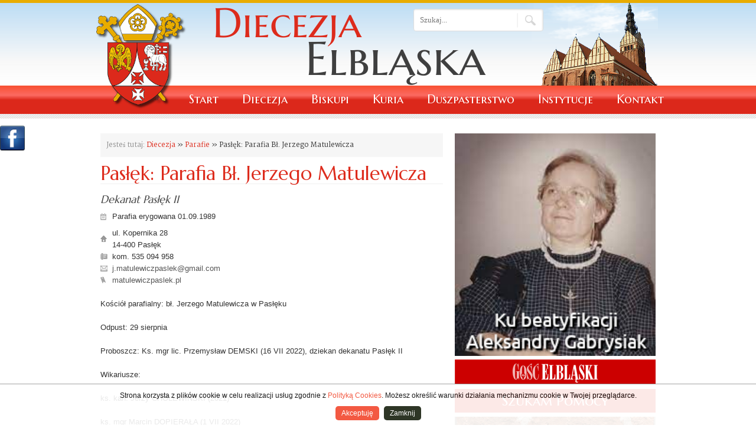

--- FILE ---
content_type: text/html; charset=utf-8
request_url: http://diecezja.elblag.pl/diecezja/parafie/pasek-parafia-b-jerzego-matulewicza/
body_size: 6266
content:
<!DOCTYPE html>

<!--[if !IE]><!-->
<html lang="pl-PL">
<!--<![endif]-->
<!--[if IE 6 ]><html lang="pl-PL" class="ie ie6"><![endif]-->
<!--[if IE 7 ]><html lang="pl-PL" class="ie ie7"><![endif]-->
<!--[if IE 8 ]><html lang="pl-PL" class="ie ie8"><![endif]-->
<head>
	<base href="http://diecezja.elblag.pl/"><!--[if lte IE 6]></base><![endif]-->
	
        <title>Pasłęk: Parafia Bł. Jerzego Matulewicza -  Diecezja Elbląska</title>
        
	<meta charset="utf-8">

	<meta http-equiv="Content-Type" content="text/html; charset=utf-8">
	<meta name="generator" content="SilverStripe - http://silverstripe.org" />
<meta http-equiv="Content-type" content="text/html; charset=utf-8" />


        <link rel="shortcut icon" href="/favicon.ico" />

          <!-- Mobile Specific Meta -->
	<meta name="viewport" content="width=device-width, initial-scale=1, maximum-scale=1">

	<link href='https://fonts.googleapis.com/css?family=Marcellus+SC|Marcellus|Fondamento|Martel:400,700&subset=latin,latin-ext' rel='stylesheet' type='text/css'>



	<!--[if lt IE 9]>
	<script src="//html5shiv.googlecode.com/svn/trunk/html5.js"></script>
	<![endif]-->

	
	
	
	
	
	
    
	

		<link rel="stylesheet" href="https://cdnjs.cloudflare.com/ajax/libs/SlickNav/1.0.4/slicknav.min.css" media="screen" title="no title" charset="utf-8">

        <link rel="shortcut icon" href="/favicon.ico">

	<!-- Favicons
	================================================== -->
<!--	<link rel="shortcut icon" href="http://focpress.dotstheme.com/magz_press_clean_and_responsive_news/html/themes/default/images/favicon.ico">
	<link rel="apple-touch-icon" href="http://focpress.dotstheme.com/magz_press_clean_and_responsive_news/html/themes/default/images/apple-touch-icon.png">
	<link rel="apple-touch-icon" sizes="72x72" href="http://focpress.dotstheme.com/magz_press_clean_and_responsive_news/html/themes/default/images/apple-touch-icon-72x72.png">
	<link rel="apple-touch-icon" sizes="114x114" href="http://focpress.dotstheme.com/magz_press_clean_and_responsive_news/html/themes/default/images/apple-touch-icon-114x114.png">
    -->
    <!-- Javascripts
    ================================================== -->

    <script type='text/javascript' src='themes/default/javascript/jquery-min.js'></script>
    <script type='text/javascript' src='themes/default/javascript/jquery.flexslider-min.js'></script>
    <script type='text/javascript' src='themes/default/javascript/jquery.mousewheel.js'></script>
    <script type='text/javascript' src='themes/default/javascript/jquery.prettyPhoto.js'></script>
    <script type='text/javascript' src='themes/default/javascript/main.js'></script>
	<script src="https://cdnjs.cloudflare.com/ajax/libs/SlickNav/1.0.4/jquery.slicknav.min.js" charset="utf-8"></script>
	<script src="themes/default/javascript/cookie_policy.js" charset="utf-8"></script>

	<script type='text/javascript' src='themes/default/javascript/jquery-min.js'></script>
	<link rel="stylesheet" href="themes/default/fb/facebook.css" media="screen" title="no title" charset="utf-8">
	<script src="themes/default/fb/facebook.js" charset="utf-8"></script>
<link rel="stylesheet" type="text/css" href="/themes/default/css/base.css?m=1475228800" />
<link rel="stylesheet" type="text/css" href="/themes/default/css/skeleton.css?m=1438586474" />
<link rel="stylesheet" type="text/css" href="/themes/default/css/layout.css?m=1438586474" />
<link rel="stylesheet" type="text/css" href="/themes/default/css/flexslider.css?m=1438586474" />
<link rel="stylesheet" type="text/css" href="/themes/default/css/prettyPhoto.css?m=1438586474" />
<link rel="stylesheet" type="text/css" href="/themes/default/css/prettySociable.css?m=1438586474" />
<link rel="stylesheet" type="text/css" href="/themes/default/css/typography.css?m=1467633350" />
<link rel="stylesheet" type="text/css" href="/themes/default/css/cookie_policy.css?m=1732089184" />
</head>
<body>
	<div id="facebook-left">
    <div id="facebook-icon" class="icon_0"></div>
    <div id="facebook-app">

      <iframe src="//www.facebook.com/plugins/likebox.php?locale=pl_PL&amp;href=https%3A%2F%2Fwww.facebook.com%2Fdiecezja.elblag&amp;width=292&amp;height=427&amp;colorscheme=light&amp;show_faces=false&amp;header=true&amp;stream=true&amp;show_border=true" style="border:none; overflow:hidden; width:292px; height:427px;"></iframe>
    </div>
  </div>


<div class="top">

  <div class="edgeLine"><!-- --></div> <!-- Edge Line -->

  <header class="container non-mobile-header">

	<img src="themes/default/images/herb.png" class="herb"/>


   <div class="four columns search-form">



    <!-- Search Form -->
    <form id="SearchForm_SearchForm" action="/home/SearchForm" method="get" enctype="application/x-www-form-urlencoded">
     <input name="Search" id="SearchForm_SearchForm_Search" placeholder="Szukaj..." class="input-icon search" type="text">
    </form>

   </div> <!-- End Form -->



  </header> <!-- End Header -->


  <header class="container mobile-header">

   <div class="sixteen columns logo">
    <a href="/"><img src="themes/default/images/header_mobile.png"/></a>
   </div> <!-- End Logo -->



  </header>

 </div> <!-- End Top -->

<nav class="nav_menu">

    <div class="container">

        <ul id="menu" class="sixteen columns">

            
            
            <li class="link"><a href="/" >Start</a></li>
            
            
            
            <li class="section"><a href="#">Diecezja</a>
                <ul>
                    
                    
                    <li class="link"><a href="/diecezja/diecezja-ogolnie/">Diecezja ogólnie</a></li>
                    
                    
                    
                    <li><a href="#">Patronowie diecezji</a>
                        <ul>
                            
                            <li class="link"><a href="/diecezja/patronowie-diecezji/sw-wojciech-biskup-i-meczennik/" >Św. Wojciech</a></li>
                            
                            <li class="link"><a href="/diecezja/patronowie-diecezji/bl-dorota-z-matow/" >Bł. Dorota z Mątów</a></li>
                            
                            <li class="link"><a href="/diecezja/patronowie-diecezji/sw-maksymilian-maria-kolbe/" >Św. Maksymilian Maria Kolbe</a></li>
                            
                        </ul>
                        
                    
                    
                    <li class="link"><a href="/diecezja/nowa-strona-3/">Herb diecezji</a></li>
                    
                    
                    
                    <li class="section"><a href="/diecezja/parafie/">Parafie</a></li>
                    
                    
                    
                    <li class="link"><a href="/diecezja/zakony-meskie/">Zakony męskie</a></li>
                    
                    
                    
                    <li class="link"><a href="/diecezja/zakony-zenskie/">Zakony żeńskie</a></li>
                    
                    
                    
                    <li class="link"><a href="/diecezja/nowa-strona/">Ruchy i Stowarzyszenia</a></li>
                    
                    
                    
                    <li class="link"><a href="/diecezja/nowa-strona-2/">Sanktuaria</a></li>
                    
                    
                    
                    <li class="link"><a href="/diecezja/beatyfikacja-aleksandry-gabrysiak/">Ku beatyfikacji Aleksandry Gabrysiak</a></li>
                    
                    
                    
                    <li class="link"><a href="/diecezja/i-synod-diecezji-elblaskiej-/">I synod diecezji elbląskiej </a></li>
                    
                    
                    
                    <li class="link"><a href="/diecezja/nowa-strona-4/">Synod 2021-2023</a></li>
                    
                    
                    
                    <li class="link"><a href="/diecezja/remonty/">Remonty</a></li>
                    
                    
                </ul>
                
            
            
            <li class="link"><a href="#">Biskupi</a>
                <ul>
                    
                    
                    <li class="link"><a href="/biskupi/biskup-elblaski/">Bp Wojciech Skibicki - biskup elbląski</a></li>
                    
                    
                    
                    <li class="link"><a href="/biskupi/biskup-elblaski-jacek-jezierski/">Bp Jacek Jezierski, biskup elbląski senior</a></li>
                    
                    
                    
                    <li class="link"><a href="/biskupi/bp-jozef-wysocki/">Bp senior Józef Wysocki</a></li>
                    
                    
                    
                    <li class="link"><a href="/biskupi/nowa-strona/">Abp Janusz Stanisław Urbańczyk, nuncjusz apostolski</a></li>
                    
                    
                    
                    <li class="link"><a href="/biskupi/bp-jan-styrna/">Śp. bp Jan Styrna</a></li>
                    
                    
                    
                    <li class="link"><a href="/biskupi/bp-andrzej-sliwniski/">Śp. Bp Andrzej Śliwiński</a></li>
                    
                    
                </ul>
                
            
            
            <li class="link"><a href="#">Kuria</a>
                <ul>
                    
                    
                    <li class="link"><a href="/kuria/nowa-strona-4/">Zbiór dokumentów</a></li>
                    
                    
                    
                    <li class="link"><a href="/kuria/nowa-strona-5/">Wikariusz Generalny</a></li>
                    
                    
                    
                    <li class="link"><a href="/kuria/kancelaria/">Kancelaria</a></li>
                    
                    
                    
                    <li class="link"><a href="/kuria/wydzial-duszpasterski/">Wydziały Kurialne</a></li>
                    
                    
                    
                    <li class="link"><a href="/kuria/nowa-strona-3/">Rady</a></li>
                    
                    
                    
                    <li class="link"><a href="/kuria/nowa-strona/">Komisje</a></li>
                    
                    
                    
                    <li class="link"><a href="/kuria/nowa-strona-2/">Delegaci i Referenci</a></li>
                    
                    
                </ul>
                
            
            
            <li class="link"><a href="#">Duszpasterstwo</a>
                <ul>
                    
                    
                    <li class="link"><a href="/duszpasterstwa/nowa-strona-2/">Ośrodki</a></li>
                    
                    
                    
                    <li class="link"><a href="/duszpasterstwa/nowa-strona-11/">Elbląska Pielgrzymka Piesza </a></li>
                    
                    
                    
                    <li class="link"><a href="/duszpasterstwa/nowa-strona-7/">Młodzież</a></li>
                    
                    
                    
                    <li class="link"><a href="/duszpasterstwa/suba-liturgiczna/">Służba liturgiczna</a></li>
                    
                    
                    
                    <li class="link"><a href="/duszpasterstwa/nowa-strona-9/">Tradycji łacińskiej</a></li>
                    
                    
                    
                    <li class="link"><a href="/duszpasterstwa/nowa-strona-8/">Rodzin</a></li>
                    
                    
                    
                    <li class="link"><a href="/duszpasterstwa/nowa-strona/">Grupy Społeczne</a></li>
                    
                    
                    
                    <li class="link"><a href="/duszpasterstwa/nowa-strona-3/">Służba Zdrowia</a></li>
                    
                    
                    
                    <li class="link"><a href="/duszpasterstwa/nowa-strona-4/">Pomoc Społeczna</a></li>
                    
                    
                    
                    <li class="link"><a href="/duszpasterstwa/nowa-strona-5/">Zakłady Karne</a></li>
                    
                    
                    
                    <li class="link"><a href="/duszpasterstwa/nowa-strona-6/">Policja</a></li>
                    
                    
                    
                    <li class="link"><a href="/duszpasterstwa/nowa-strona-10/">Rolnicy</a></li>
                    
                    
                </ul>
                
            
            
            <li class="link"><a href="#">Instytucje</a>
                <ul>
                    
                    
                    <li class="link"><a href="/instytucje/sad-diecezjalny/">Sąd Diecezjalny</a></li>
                    
                    
                    
                    <li class="link"><a href="https://archiwum.diecezja.elblag.pl">Archiwum Diecezjalne</a></li>
                    
                    
                    
                    <li class="link"><a href="/instytucje/caritas/">Caritas</a></li>
                    
                    
                    
                    <li class="link"><a href="/instytucje/nowa-strona-3/">PTT Oddział Elbląg</a></li>
                    
                    
                    
                    <li class="link"><a href="http://wsdelblag.pl/">Wyższe Seminarium Duchowne</a></li>
                    
                    
                    
                    <li><a href="#">Szkoły</a>
                        <ul>
                            
                            <li class="link"><a href="/instytucje/nowa-strona/nowa-strona/" >Pijarzy</a></li>
                            
                            <li class="link"><a href="/instytucje/nowa-strona/nowa-strona-2/" >SPSK</a></li>
                            
                            <li class="link"><a href="/instytucje/nowa-strona/nowa-strona-3/" >Elbląska Szkoła Biblijna</a></li>
                            
                            <li class="link"><a href="/instytucje/nowa-strona/nowa-strona-4/" >Elbląska Szkoła Kantorów</a></li>
                            
                        </ul>
                        
                    
                    
                    <li class="link"><a href="/instytucje/nowa-strona-2/">Akcja Katolicka</a></li>
                    
                    
                    
                    <li class="link"><a href="/instytucje/nowa-strona-4/">Dom Księży Emerytów</a></li>
                    
                    
                </ul>
                
            
            
            <li class="link"><a href="/kontakt/" >Kontakt</a></li>
            
            


        </ul>




    </div> <!-- End Container -->

</nav> <!-- End Nav Menu -->

<div class="sepBorder"><!-- --></div> <!-- Separator -->




 <div class="container main">

  <div class="ten columns">

   
	<div class="breadcump">
    <span class="smooth">Jesteś tutaj:</span> 
	
		<a href="/diecezja/" class="breadcrumb-1">Diecezja</a> &raquo;
	
		<a href="/diecezja/parafie/" class="breadcrumb-2">Parafie</a> &raquo;
	
		Pasłęk: Parafia Bł. Jerzego Matulewicza
	


   </div>





<h1>Pasłęk: Parafia Bł. Jerzego Matulewicza</h1>
<h3><em>Dekanat Pasłęk II</em></h3>
<!--
<div id="map-parish"></div>
-->
<div class="center">
    
    
    <div class="icon date">Parafia erygowana 01.09.1989</div>
    <div class="icon home">

    
    

    

    ul. Kopernika 28 <br/>
    
    14-400 Pasłęk
</div>

  <div class="icon phone">
    kom. 535 094 958 
</div>
 

  <div class="icon email">
    <a href="mailto:j.matulewiczpaslek@gmail.com"  title="Napisz do Parafia Bł. Jerzego Matulewicza">j.matulewiczpaslek@gmail.com </a>
</div>
 

  <div class="icon url">
    <a href="http://matulewiczpaslek.pl" target="_blank" title="Parafia Bł. Jerzego Matulewicza">matulewiczpaslek.pl</a>
</div>
 

</div>
<br/>
<p>Kościół parafialny: bł. Jerzego Matulewicza w Pasłęku<br><br>Odpust: 29 sierpnia<br><br>Proboszcz: Ks. mgr lic. Przemysław DEMSKI (16 VII 2022), dziekan dekanatu Pasłęk II<br><br>Wikariusze:</p>
<p>ks. kan. Jerzy CHOLEWIŃSKI (2021)</p>
<p>ks. mgr Marcin DOPIERAŁA (1 VII 2022)</p>
<p> </p>

<!--
<script type="text/javascript"
        src="https://maps.googleapis.com/maps/api/js?key=AIzaSyCA9MtJirKYII8m1SYRqL_4nkTxBYu4vas">
</script>
<script type="text/javascript">

    var geocoder;
    var map;

    function initialize() {
        geocoder = new google.maps.Geocoder();

        var mapOptions = {
            center: {lat: 53.998, lng: 19.541},
            zoom: 8
        };
        map = new google.maps.Map(document.getElementById('map-parish'),
                mapOptions);

        codeAddress('Pasłęk, Kopernika 28 Polska', 'Pasłęk: Parafia Bł. Jerzego Matulewicza');
    }



    function codeAddress(address, markerTitle) {
        geocoder.geocode({'address': address, 'region': 'PL'}, function(results, status) {
            if (status==google.maps.GeocoderStatus.OK) {
                map.setZoom(11);
                map.setCenter(results[0].geometry.location);

                    var marker = new google.maps.Marker({
                    map: map,
                    position: results[0].geometry.location,
                    title: markerTitle
                });

            }else {
                console.log("Geocode was not successful for the following reason: "+status);
            }
        });
    }
    google.maps.event.addDomListener(window, 'load', initialize);


</script>
-->

  </div> <!-- End Ten Columns -->

  <aside class="six columns">


<div>
	<a href="/diecezja/beatyfikacja-aleksandry-gabrysiak/" ><img src="themes/default/images/LekAleksandraGabrysiak.png" alt="Lek. Aleksandra Gabrysiak" style="width: 100%" /></a>

    </div>
	<!--<div>
	<a href="http://diecezja.elblag.pl/diecezja/nowa-strona-4/" target="_blank"><img src="themes/default/images/baner_synod_2021_2023_elblag.jpg" alt="Synod 2021 2023" style="width: 100%" /></a>
    </div>-->

	
    <div class="clearfix"><!-- --></div> <!-- Clearfix -->
	<div>
    <a href="http://elblag.gosc.pl/" target="_blank"><img src="themes/default/images/goscelblaski_sm.png" alt="Gość Elbląski" style="width: 100%" /></a>
    </div>
    <div class="clearfix"><!-- --></div> <!-- Clearfix -->
	
	<div>
    <a href="/szukam-pomocy/" class="sidebar_button">Szukam Pomocy</a>
    </div>
    <div class="clearfix"><!-- --></div> <!-- Clearfix -->
	<div>
    <a href="/diecezja/remonty/"><img src="themes/default/images/remonty.jpg" alt="Remonty" style="width: 100%" /></a>
    </div>
    <div>
    <a href="/losservatore-romano/" class="sidebar_button" style="background: #ffdf21">L´OSSERVATORE ROMANO</a>
    </div>
    <div class="clearfix"><!-- --></div> <!-- Clearfix -->
<div>
    
    <div class="widget">

        <ul class="tabs">					
            <li><a class="active" href="#liturgia">Liturgia</a></li>
            <li><a href="#recents">Kalendarium</a></li>		
            <li><a href="#kai">KAI</a></li>				
        </ul>

        <ul class="tabs-content">
            <li class="active" id="liturgia">

                <h3 class="textcenter redcolor">
                    18. stycznia 2026
                </h3>

                <p class="textcenter">
                    <script type="text/javascript" src="https://www.niedziela.pl/out/liturgia_skrot_out.js.php"></script>
                </p> 


                <h4 class="textcenter redcolor">

                    <a href="https://www.niedziela.pl/index/liturgia/liturgia1.php?data=2015-05-21 14:28:45" target="_blank">» Teksty czytań z dnia «</a>
                </h4>
                <h4 class="textcenter redcolor">
                    <a href="https://brewiarz.pl/dzis.php" target="_blank">» Liturgia godzin na dziś «</a>
                </h4>

            </li> <!-- End Populars -->

            <li id="recents">
                 
                   
				
<div class="clearfix"><!-- --></div>				
<a class="button aligncenter" style="text-align:center;" href="/kalendarium-diecezjalne/">Zobacz wszystkie...</a>				
                    
                 
            </li>
            <!-- End Recents -->

            <li id="kai">

                <ul class="kai">
                    
                </ul>

            </li> 

        </ul>

    </div> <!-- End Tabs Widget -->

    <div class="clearfix"><!-- --></div> <!-- Clearfix -->
    
    <div class="clearfix"><!-- --></div> <!-- Clearfix -->
	<div>
    <a href="http://studiaelblaskie.pl" target="_blank"><img src="themes/default/images/studia_elblaskie.jpg" alt="Studia Elbląskie" style="width: 100%" /></a>
    </div>
	<div class="clearfix"><!-- --></div> <!-- Clearfix -->
	<div>
		<a href="/diecezja/patronowie-diecezji/bl-dorota-z-matow/"><img src="themes/default/images/baner_bl_dorota.png" alt="Błogosławiona Dorota z Mątów" style="width: 100%" /></a>
    </div>
<div class="clearfix"><!-- --></div> <!-- Clearfix -->
	<div>
    <a href="http://www.mdelblag.pl" target="_blank"><img class="center" title="" src="assets/Uploads/_resampled/ResizedImage299137-mlodziezel-logo.png" width="299" height="137"></a>
    </div>
    <div class="clearfix"><!-- --></div> <!-- Clearfix -->

    <div class="widget sponsors">

        <div class="header">
            <h4>Bp Wojciech Skibicki</h4>
        </div>

        <div class="single three columns alpha" style="width: 150px; margin: 0 auto;">
            <img src="themes/default/images/bp_skibicki.jpg" style="width: 100%;"/>
        </div>
        <div class="single three columns omega" style="font-family:font-family:'Marcellus', Helvetica, sans-serif;">
            <a class="button2 width100p" href="/biskupi/biskup-elblaski/" ><span class="icon2 bishop">O biskupie</span></a>
            <a class="button2 width100p" href="/biskupi/biskup-elblaski/#listy" ><span class="icon2 letter">Listy i kazania</span></a>
            <a class="button2 width100p" href="/biskupi/biskup-elblaski/#dekrety" ><span class="icon2 documents">Dekrety i inne..</span></a>
        </div>

    </div> 

    <div class="clearfix"><!-- --></div> <!-- Clearfix -->




    

    <div class="widget subscribe single">
        <div class="header">
            <h4>Polecamy</h4>
        </div>

        <p style="text-align: center;"><a href="http://www.osservatoreromano.va/pl" target="_blank"><img class="center" title="" src="assets/Uploads/_resampled/ResizedImage29339-lr.jpg" alt="lr" width="293" height="39"></a><a href="http://wsdelblag.pl/" target="_blank"><img class="center" title="" src="assets/Uploads/_resampled/ResizedImage29861-wsd.jpg" alt="wsd" width="298" height="61"></a><a href="http://www.hildebrandt-paslek.pl/" target="_blank"><img class="center" title="" src="assets/Uploads/_resampled/ResizedImage300116-organy-paslek.png" alt="organy paslek" width="300" height="116"></a><a href="http://www.katedra.elblag.opoka.org.pl" target="_blank"><img class="center" title="" src="assets/Uploads/_resampled/ResizedImage299114-katedra-elblag.jpg" alt="katedra elblag" width="299" height="114"></a><a href="http://katedrakwidzyn.pl" target="_blank"><img class="center" title="" src="assets/Uploads/_resampled/ResizedImage299101-katedra-kwidzyn.jpg" alt="katedra kwidzyn" width="299" height="101"></a></p>

        



    </div> 

    <div class="clearfix"><!-- --></div> <!-- Clearfix -->

    



</aside> <!-- End Six Columns -->


 </div> <!-- End Container -->

 <div class="sepBorder"><!-- --></div> <!-- Separator -->


  <div class="bottom">	
  <footer class="container">
  
   <div class="sixteen columns">
   
    <span class="copyright">Copyright © 2015 by <a href="/">Diecezja Elbląska</a>.</span> <!-- Copyright -->
    
<!--    <ul class="social">
     <li><a href="http://facebook.com/"><img src="themes/default/images/facebook.png" alt="Facebook" title="Follow us on Facebook"></a></li>
     
     <li><a href="#"><img src="themes/default/images/rss.png" alt="RSS" title="Subcribe us via RSS"></a></li>
    </ul> -->
    <!-- End Social -->
    
    
    
   </div>
   
  </footer>
 </div> <!-- End Bottom -->

<script type="text/javascript">
	$(function(){
		$('#menu').slicknav();
	});
</script>

</body>
</html>

<pre style="font-family: monospace;"></pre>


--- FILE ---
content_type: text/css
request_url: http://diecezja.elblag.pl/themes/default/css/base.css?m=1475228800
body_size: 4279
content:
/*
* Skeleton V1.2
* Copyright 2011, Dave Gamache
* www.getskeleton.com
* Free to use under the MIT license.
* http://www.opensource.org/licenses/mit-license.php
* 6/20/2012
*/


/* Table of Content
==================================================
        #Reset & Basics
        #Basic Styles
        #Site Styles
        #Typography
        #Links
        #Lists
        #Images
        #Buttons
        #Forms
        #Misc
        #Tabs */


/* #Reset & Basics (Inspired by E. Meyers)
================================================== */
html, body, div, span, applet, object, iframe, h1, h2, h3, h4, h5, h6, p, blockquote, pre, a, abbr, acronym, address, big, cite, code, del, dfn, em, img, ins, kbd, q, s, samp, small, strike, strong, sub, sup, tt, var, b, u, i, center, dl, dt, dd, ol, ul, li, fieldset, form, label, legend, table, caption, tbody, tfoot, thead, tr, th, td, article, aside, canvas, details, embed, figure, figcaption, footer, header, hgroup, menu, nav, output, ruby, section, summary, time, mark, audio, video {
    margin: 0;
    padding: 0;
    border: 0;
    font-size: 100%;
    font: inherit;
    vertical-align: baseline; }
article, aside, details, figcaption, figure, footer, header, hgroup, menu, nav, section {
    display: block; }
body {
    line-height: 1; }
ol, ul {
    list-style: none; }
blockquote, q {
    quotes: none; }
blockquote:before, blockquote:after,
q:before, q:after {
    content: '';
    content: none; }
table {
    border-collapse: collapse;
    border-spacing: 0; }

table.document-table{
    width: 100%;
}


/* #Basic Styles
================================================== */
body {
    font: 13px/20px 'Martel', Georgia, serif;
    color: #6F6F6F;
    -webkit-font-smoothing: antialiased; /* Fix for webkit rendering */
    -webkit-text-size-adjust: 100%;
}


/* #Typography
================================================== */
h1, h2, h3, h4, h5, h6 {
    color: #444444;
    font-family:'Marcellus', Helvetica, sans-serif;
    font-weight: normal; }
h1 a, h2 a, h3 a, h4 a, h5 a, h6 a { font-weight: bold; }
h1 { font-size: 2.5em; line-height: 1.1em; margin-bottom: 14px; border-bottom: 1px solid #efefef; color: #dd2b1c;}
h2 { font-size: 1.75em; line-height: 1.2em; margin-bottom: 10px; }
h3 { font-size: 1.4em; line-height: 1.3em; margin-bottom: 8px; }
h4 { font-size: 1.125em; line-height: 1.4em; margin-bottom: 4px; }
h5 { font-size: 1em; line-height: 1.5em; }
h6 { font-size: 0.875em; line-height: 1.6em; }
.subheader { color: #777; }

p { margin: 0 0 20px 0; }
p img { margin: 0; }
p.lead { font-size: 21px; line-height: 27px; color: #777;  }


em { font-style: italic; }
strong { font-weight: bold; }
small { font-size: 80%; }

/*	Blockquotes  */
blockquote, blockquote p { font-size: 15px; line-height: 24px; color: #a0a0a0; font-style: italic; }
blockquote { margin: 0 0 20px 20px; padding: 9px 20px 0 19px; border-left: 3px solid #EBEBEB; }
blockquote cite { display: block; font-size: 12px; color: #555; }
blockquote cite:before { content: "\2014 \0020"; }
blockquote cite a, blockquote cite a:visited, blockquote cite a:visited { color: #555; }

hr { border: solid #EBEBEB; border-width: 1px 0 0; clear: both; margin: 10px 0 30px; height: 0; }


/* #Links
================================================== */
a, a:visited { text-decoration:none; color:#555; outline: 0; }
a:hover, a:focus { color:#dd2b1c; }
p a, p a:visited { line-height: inherit; }


/* #Lists
================================================== */
ul, ol { margin-bottom: 20px; }
ul { list-style: none outside; }
ol { list-style: decimal; }
ol, ul.square, ul.circle, ul.disc { margin-left: 30px; }
ul.square { list-style: square outside; }
ul.circle { list-style: circle outside; }
ul.disc { list-style: disc outside; }
ul ul, ul ol,
ol ol, ol ul { margin: 4px 0 5px 30px; font-size: 90%;  }
ul ul li, ul ol li,
ol ol li, ol ul li { margin-bottom: 6px; }
li { line-height: 18px; margin-bottom: 12px; }
ul.large li { line-height: 21px; }
li p { line-height: 21px; }

/* #Images
================================================== */

img.scale-with-grid {
    max-width: 100%;
    height: auto; }


/* #Buttons
================================================== */

.button,
button,
input[type="submit"],
input[type="reset"],
input[type="button"] {
    color: #FFF !important;
    border: solid 1px #ea4d35;
    background: #f2472d;
    background: -webkit-gradient(linear, left top, left bottom, from(#dd2b1c), to(#f2472d));
    background: -moz-linear-gradient(top,  #dd2b1c,  #f2472d);
    filter:  progid:DXImageTransform.Microsoft.gradient(startColorstr='#dd2b1c', endColorstr='#f2472d');
    -moz-border-radius: 3px;
    -webkit-border-radius: 3px;
    border-radius: 3px;
    display: inline-block;
    font-size: 13px;
    text-decoration: none;
    cursor: pointer;
    margin-bottom: 20px;
    line-height: normal;
    padding: 10px 15px;
    font-family:'Marcellus', Helvetica, sans-serif; }

.button:hover,
button:hover,
input[type="submit"]:hover,
input[type="reset"]:hover,
input[type="button"]:hover {
    background: #ea4d35;
    background: -webkit-gradient(linear, left top, left bottom, from(#ea4d35), to(#f64b31));
    background: -moz-linear-gradient(top,  #ea4d35,  #f64b31);
    filter:  progid:DXImageTransform.Microsoft.gradient(startColorstr='#ea4d35', endColorstr='#f64b31'); }



.button:active,
button:active,
input[type="submit"]:active,
input[type="reset"]:active,
input[type="button"]:active {
    background: #f64b31;
    background: -webkit-gradient(linear, left top, left bottom, from(#f64b31), to(#ea4d35));
    background: -moz-linear-gradient(top,  #f64b31,  #ea4d35);
    filter:  progid:DXImageTransform.Microsoft.gradient(startColorstr='#f64b31', endColorstr='#ea4d35'); }

.button.full-width,
button.full-width,
input[type="submit"].full-width,
input[type="reset"].full-width,
input[type="button"].full-width {
    width: 100%;
    padding-left: 0 !important;
    padding-right: 0 !important;
    text-align: center; }

/* Fix for odd Mozilla border & padding issues */
button::-moz-focus-inner,
input::-moz-focus-inner {
    border: 0;
    padding: 0;
}

/* Button Color */

.button.green,
button.green,
input[type="submit"].green,
input[type="reset"].green,
input[type="button"].green {
    border: solid 1px #519a3d;
    background: #57a941;
    background: -webkit-gradient(linear, left top, left bottom, from(#60c645), to(#57a941));
    background: -moz-linear-gradient(top,  #60c645,  #57a941);
    filter:  progid:DXImageTransform.Microsoft.gradient(startColorstr='#60c645', endColorstr='#57a941'); }

.button.green:hover,
button.green:hover,
input[type="submit"].green:hover,
input[type="reset"].green:hover,
input[type="button"].green:hover {
    background: #4e983b;
    background: -webkit-gradient(linear, left top, left bottom, from(#4e983b), to(#56bb3b));
    background: -moz-linear-gradient(top,  #4e983b,  #56bb3b);
    filter:  progid:DXImageTransform.Microsoft.gradient(startColorstr='#4e983b', endColorstr='#56bb3b'); }

.button.green:active,
button.green:active,
input[type="submit"].green:active,
input[type="reset"].green:active,
input[type="button"].green:active {
    background: #56bb3b;
    background: -webkit-gradient(linear, left top, left bottom, from(#56bb3b), to(#4e983b));
    background: -moz-linear-gradient(top,  #56bb3b,  #4e983b);
    filter:  progid:DXImageTransform.Microsoft.gradient(startColorstr='#56bb3b', endColorstr='#4e983b'); }


.button.blue,
button.blue,
input[type="submit"].blue,
input[type="reset"].blue,
input[type="button"].blue {
    border: solid 1px #4159ee;
    background: #465ffa;
    background: -webkit-gradient(linear, left top, left bottom, from(#5873fb), to(#465ffa));
    background: -moz-linear-gradient(top,  #5873fb,  #465ffa);
    filter:  progid:DXImageTransform.Microsoft.gradient(startColorstr='#5873fb', endColorstr='#465ffa'); }

.button.blue:hover,
button.blue:hover,
input[type="submit"].blue:hover,
input[type="reset"].blue:hover,
input[type="button"].blue:hover {
    background: #3b53e7;
    background: -webkit-gradient(linear, left top, left bottom, from(#3b53e7), to(#4d68ed));
    background: -moz-linear-gradient(top,  #3b53e7,  #4d68ed);
    filter:  progid:DXImageTransform.Microsoft.gradient(startColorstr='#3b53e7', endColorstr='#4d68ed'); }

.button.blue:active,
button.blue:active,
input[type="submit"].blue:active,
input[type="reset"].blue:active,
input[type="button"].blue:active {
    background: #4d68ed;
    background: -webkit-gradient(linear, left top, left bottom, from(#4d68ed), to(#3b53e7));
    background: -moz-linear-gradient(top,  #4d68ed,  #3b53e7);
    filter:  progid:DXImageTransform.Microsoft.gradient(startColorstr='#4d68ed', endColorstr='#3b53e7'); }


.button2 {
    color: #444444 !important;
    border: solid 1px #e8ac00;
    background: rgba(255,220,125,1);
    background: -moz-linear-gradient(top, rgba(255,220,125,1) 0%, rgba(232,170,0,1) 51%, rgba(232,170,0,1) 100%);
    background: -webkit-gradient(left top, left bottom, color-stop(0%, rgba(255,220,125,1)), color-stop(51%, rgba(232,170,0,1)), color-stop(100%, rgba(232,170,0,1)));
    background: -webkit-linear-gradient(top, rgba(255,220,125,1) 0%, rgba(232,170,0,1) 51%, rgba(232,170,0,1) 100%);
    background: -o-linear-gradient(top, rgba(255,220,125,1) 0%, rgba(232,170,0,1) 51%, rgba(232,170,0,1) 100%);
    background: -ms-linear-gradient(top, rgba(255,220,125,1) 0%, rgba(232,170,0,1) 51%, rgba(232,170,0,1) 100%);
    background: linear-gradient(to bottom, rgba(255,220,125,1) 0%, rgba(232,170,0,1) 51%, rgba(232,170,0,1) 100%);
    filter: progid:DXImageTransform.Microsoft.gradient( startColorstr='#ffdc7d', endColorstr='#e8aa00', GradientType=0 );
    -moz-border-radius: 3px;
    -webkit-border-radius: 3px;
    border-radius: 3px;
    display: inline-block;
    font-size: 16px;
    text-decoration: none;
    cursor: pointer;
    margin-bottom: 20px;
    line-height: normal;
    padding: 9px 8px;
    font-family:'Marcellus', Helvetica, sans-serif; }

.button2:hover {
    background: #ea4d35;
    background: -webkit-gradient(linear, left top, left bottom, from(#ea4d35), to(#f64b31));
    background: -moz-linear-gradient(top,  #ea4d35,  #f64b31);
    filter:  progid:DXImageTransform.Microsoft.gradient(startColorstr='#ea4d35', endColorstr='#f64b31'); 
}

/* #Forms
================================================== */

form {
    margin-bottom: 20px; }
fieldset {
    margin-bottom: 20px; }
input[type="text"],
input[type="password"],
input[type="email"],
textarea,
select {
    border: 1px solid #dedede;
    padding: 10px;
    outline: none;
    -moz-border-radius: 4px;
    -webkit-border-radius: 4px;
    border-radius: 4px;
    -moz-box-shadow: inset -1px 1px 1px 0px #EBEBEB;
    -webkit-box-shadow: inset -1px 1px 1px 0px #EBEBEB;
    box-shadow: inset -1px 1px 3px 0px #EBEBEB;
    font: 13px 'Droid Serif', serif;
    color: #aeaeae;
    margin: 0;
    width: 210px;
    max-width: 100%;
    display: block;
    margin-bottom: 20px; }
select {
    padding: 0; }
input[type="text"]:focus,
input[type="password"]:focus,
input[type="email"]:focus,
textarea:focus {
    border: 1px solid #aaa;
    color: #444;
    -moz-box-shadow: 0 0 3px rgba(0,0,0,.2);
    -webkit-box-shadow: 0 0 3px rgba(0,0,0,.2);
    box-shadow:  0 0 3px rgba(0,0,0,.2); }
textarea {
    min-height: 60px; }
label,
legend {
    display: block;
    font-weight: bold;
    font-size: 13px;  }
select {
    width: 220px; }
input[type="checkbox"] {
    display: inline; }
label span,
legend span {
    font-weight: normal;
    font-size: 13px;
    color: #444; }

/* #Misc
================================================== */
.remove-bottom { margin-bottom: 0 !important; }
.half-bottom { margin-bottom: 10px !important; }
.add-bottom { margin-bottom: 20px !important; }

/* #Tabs
================================================== */
ul.tabs {
    display: block;
    margin: 0 0 20px 0;
    padding: 0;
    border-bottom: solid 1px #ddd; }

ul.tabs li {
    display: block;
    width: auto;
    height: 40px;
    padding: 0;
    float: left;
    margin-bottom: 0; }

ul.tabs li a {
    display: block;
    text-decoration: none;
    width: auto;
    height: 39px;
    padding: 0px 15px;
    line-height: 40px;
    border: solid 1px #ddd;
    border-width: 1px 1px 0 0;
    margin: 0;
    font-family:'Marcellus SC', serif;
    font-size: 17px;
    background: #f0f0f0; /* for non-css3 browsers */

    filter: progid:DXImageTransform.Microsoft.gradient(startColorstr='#fafafa', endColorstr='#f0f0f0'); /* for IE */
    background: -webkit-gradient(linear, left top, left bottom, from(#fafafa), to(#f0f0f0)); /* for webkit browsers */
    background: -moz-linear-gradient(top,  #fafafa,  #f0f0f0); /* for firefox 3.6+ */
    text-align:center;

    color:#555 !important;
}

ul.tabs li a:hover {
    color:#dd2b1c !important;
}

ul.tabs li a.active {
    background: #fff;
    height: 40px;
    position: relative;
    top: -4px;
    padding-top: 4px;
    border-left-width: 1px;
    border-bottom:1px solid #FFF;
    margin: 0 0 0 -1px;
    color: #111;
    -moz-border-radius-topleft: 2px;
    -webkit-border-top-left-radius: 2px;
    border-top-left-radius: 2px;
    -moz-border-radius-topright: 2px;
    -webkit-border-top-right-radius: 2px;
    border-top-right-radius: 2px; }

ul.tabs li:first-child a.active {
    margin-left: 0; }

ul.tabs li:first-child a {
    border-width: 1px 1px 0 1px;
    -moz-border-radius-topleft: 2px;
    -webkit-border-top-left-radius: 2px;
    border-top-left-radius: 2px; }

ul.tabs li:last-child a {
    -moz-border-radius-topright: 2px;
    -webkit-border-top-right-radius: 2px;
    border-top-right-radius: 2px; }


ul.tabs-content { margin: 0; display: block; text-align:left; }

ul.tabs-content > li { display:none; }

ul.tabs-content > li.active { display: block; }


/* Clearfixing tabs for beautiful stacking */
ul.tabs:before,
ul.tabs:after {
    content: '\0020';
    display: block;
    overflow: hidden;
    visibility: hidden;
    width: 0;
    height: 0; }

ul.tabs:after {
    clear: both; }

ul.tabs {
    zoom: 1; }



img.left {
    float: left;
    max-width: 50%;
    margin: 5px 20px 10px 0;
}
img.right {
    float: right;
    max-width: 50%; /* Responsive width */
    margin: 5px 0 10px 20px;
}
img.leftAlone {
    float: left;
    margin-right: 100%;
    margin-bottom: 10px;
    clear: both;
}
img.center {
    float: none;
    margin-left: auto;
    margin-right: auto;
    display: block;
    margin-bottom: 10px;
    clear: both;
}
.captionImage { width: 100%; margin-top: 5px; }
.captionImage img { margin: 0; }
  .captionImage.left {
    float: left;
    margin: 5px 30px 20px 0px;
  }
  .captionImage.right{
    float: right;
    margin: 5px 0 20px 30px;
  }
  .captionImage.left[style],
  .captionImage.right[style] {
    max-width: 50%; /* Overides core width to make responsive */
  }
  .captionImage.left img,
  .captionImage.right img {
    float: none;
    max-width: none;
    width: 100%;
  }
  .captionImage.left img {
    margin-right: -10px;
  }
  .captionImage.right img {
    margin-left: -10px;
  }
  .captionImage.right p {
    margin-left: -10px;
    text-align: left;
    margin-left: -10px;
  }
.captionImage.leftAlone{
  float:none;
  margin: 0 20px 20px 0px;
}
.captionImage.center{
  margin: 0 auto 20px;
}
.captionImage p {
  clear: both;
  margin: 5px 0;
  font-style: italic;
  color: #888;
}


/* BLOCKQUOTES
-------------------------------------------- */
blockquote {
  background: transparent url(../images/blockquote.png) no-repeat 0px 6px;
  font-family: "CamboRegular", Georgia, "Times New Roman", Times, serif;
  color: #777;
  display: block;
  font-style: italic;
  margin: 0 0 20px;
  float: right;
  text-indent: 30px;
  width: 50%;
  margin-left: 5%;
  clear: both;
}

.img-responsive{
    max-width: 100%;
    height:auto;
}

a.sidebar_button, a.sidebar_button:hover{
background: #dd2b1c;
    display: block;
    margin: 2px 0 7px;
    padding: 10px;
    text-align: center;
    width: 100%;
	font-family: "Marcellus SC",cursive;
    font-size: 24px;
	float:left;
	color: #fff;
}

a.sidebar_button.misericordia, a.sidebar_button.misericordia:hover{
background: rgba(0,61,80,1);
background: -moz-linear-gradient(left, rgba(0,61,80,1) 0%, rgba(109,174,194,1) 40%, rgba(109,174,194,1) 60%, rgba(0,61,80,1) 100%);
background: -webkit-gradient(left top, right top, color-stop(0%, rgba(0,61,80,1)), color-stop(40%, rgba(109,174,194,1)), color-stop(60%, rgba(109,174,194,1)), color-stop(100%, rgba(0,61,80,1)));
background: -webkit-linear-gradient(left, rgba(0,61,80,1) 0%, rgba(109,174,194,1) 40%, rgba(109,174,194,1) 60%, rgba(0,61,80,1) 100%);
background: -o-linear-gradient(left, rgba(0,61,80,1) 0%, rgba(109,174,194,1) 40%, rgba(109,174,194,1) 60%, rgba(0,61,80,1) 100%);
background: -ms-linear-gradient(left, rgba(0,61,80,1) 0%, rgba(109,174,194,1) 40%, rgba(109,174,194,1) 60%, rgba(0,61,80,1) 100%);
background: linear-gradient(to right, rgba(0,61,80,1) 0%, rgba(109,174,194,1) 40%, rgba(109,174,194,1) 60%, rgba(0,61,80,1) 100%);
filter: progid:DXImageTransform.Microsoft.gradient( startColorstr='#003d50', endColorstr='#003d50', GradientType=1 );
}

.slicknav_nav a {
    color: white;
}

.komisja_1{
height: 280px;
-webkit-border-top-right-radius: 40px;
-webkit-border-bottom-left-radius: 40px;
-moz-border-radius-topright: 40px;
-moz-border-radius-bottomleft: 40px;
border-top-right-radius: 40px;
border-bottom-left-radius: 40px;
background-color: #33cc33;
text-align: center;
padding: 10px;
}

.komisja_2{
height: 280px;
-webkit-border-top-left-radius: 40px;
-webkit-border-bottom-right-radius: 40px;
-moz-border-radius-topleft: 40px;
-moz-border-radius-bottomright: 40px;
border-top-left-radius: 40px;
border-bottom-right-radius: 40px;
background-color: #ffff00;
text-align: center;
padding: 10px;
}

.komisja_3{
height: 280px;
-webkit-border-top-left-radius: 40px;
-webkit-border-bottom-right-radius: 40px;
-moz-border-radius-topleft: 40px;
-moz-border-radius-bottomright: 40px;
border-top-left-radius: 40px;
border-bottom-right-radius: 40px;
background-color: #3399ff;
text-align: center;
padding: 10px;
}

.komisja_4{
height: 280px;
-webkit-border-top-right-radius: 40px;
-webkit-border-bottom-left-radius: 40px;
-moz-border-radius-topright: 40px;
-moz-border-radius-bottomleft: 40px;
border-top-right-radius: 40px;
border-bottom-left-radius: 40px;
background-color: #ff3300;
text-align: center;
padding: 10px;
}

li.quickEvent {
    list-style-image: url("../images/event.png");
    margin-left: 25px;
	width: auto !important;
}

.monthGroup{
	color:#fff;
	width:100%;
	background-color:#dd2b1c;
	text-align:center;
	font-size: 14px;
	font-weight:bold;
	float: left;
}

.typography.calendar .monthGroup{
	color:#fff;
}

--- FILE ---
content_type: application/x-javascript
request_url: https://www.niedziela.pl/out/liturgia_skrot_out.js.php
body_size: 597
content:
document.write('<svg xmlns="http://www.w3.org/2000/svg" width="40" height="40" viewBox="0 0 40 40" fill="currentColor" style="color: #029f4c; width: .8em; height: .8em; margin-right: .25em; border: 1px solid #000"><title>Kolor szat: zielony</title><rect width="40" height="40"/></svg><span class="nd_liturgia_skrot_tytul">18 I Niedziela. Druga Niedziela zwykła</span><br /><span p class="nd_liturgia_skrot_sigla">Iz 49, 3. 5-6; Ps 40, 2 i 4ab. 7-8a. 8b-9. 10 (R.: 8a i 9a); 1 Kor 1, 1-3; J 1, 14. 12b; J 1, 29-34; </span><p class="nd_liturgia_skrot_baner"><a href="http://niezbednik.niedziela.pl/dzien/2026-01-18" target="_blank">   <img src="https://widget.niedziela.pl/liturgia_skrot_out.png" style="border-width:0;"></a></p><p class="nd_liturgia_skrot_baner"><a href="https://e.niedziela.pl" target="_blank">       <img src="https://widget.niedziela.pl/liturgia_skrot_out.jpg" style="border-width:0;"></a></p>'); setTimeout(function () {document.querySelectorAll(".nd_liturgia_skrot_baner").forEach(elem => { elem.style.setProperty("display", "block", "important")});document.querySelectorAll(".nd_liturgia_skrot_baner a").forEach(elem => { elem.style.setProperty("display", "inline", "important")});document.querySelectorAll(".nd_liturgia_skrot_baner a img").forEach(elem => { elem.style.setProperty("display", "inline", "important")})}, 1738);
